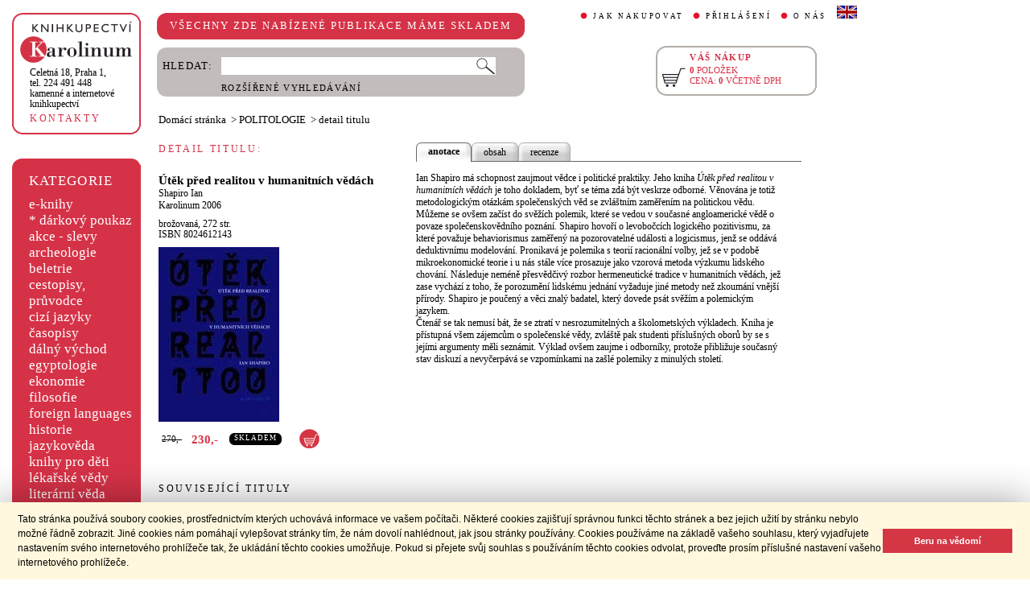

--- FILE ---
content_type: text/html;charset=utf-8
request_url: https://www.cupress.cuni.cz/ink2_ext/index.jsp?include=podrobnosti&id=183337
body_size: 25208
content:



<!DOCTYPE html>
<html xmlns="http://www.w3.org/1999/xhtml" xml:lang="cs" lang="cs"  manifest="cache.manifest">
<head>
  <meta http-equiv="Content-Type" content="text/html; charset=utf-8" />
  <meta http-equiv="X-UA-Compatible" content="IE=edge">
  <meta name="keywords" content="Útěk před realitou v humanitních vědách, Shapiro Ian" />
  <link rel="canonical" href="http://selene.int.is.cuni.cz:7777/ink2_ext/index.jsp?include=podrobnosti" />

  <title>Útěk před realitou v humanitních vědách - Shapiro Ian | Knihkupectví Karolinum</title>
  <link rel="stylesheet" type="text/css" href="./css/ink.css?2.2.22" />
  <link rel="stylesheet" type="text/css" href="./css/jquery-ui.css?2.2.22" />

  <!--[if lt IE 8]>   <link rel="stylesheet" type="text/css" href="./css/ink_ie7.css?2.2.22" /> <![endif]-->
  <script type="text/javascript" src="./js/ink.js?2.2.22"></script>
  <script type="text/javascript" src="./js/ajax.js?2.2.22"></script>
  <script type="text/javascript" src="js/jquery.js?2.2.22"></script>
  <script type="text/javascript" src="js/jquery-ui.js?2.2.22"></script>

<!-- Begin Cookie Consent plugin -->
<link rel="stylesheet" type="text/css" href="//cdnjs.cloudflare.com/ajax/libs/cookieconsent2/3.0.3/cookieconsent.min.css" />
<script src="//cdnjs.cloudflare.com/ajax/libs/cookieconsent2/3.0.3/cookieconsent.min.js"></script>
<script>
window.addEventListener("load", function(){
window.cookieconsent.initialise({
  "palette": {
    "popup": {
      "background": "#fff8de",
      "text": "#000000"
    },
    "button": {
      "background": "#d43644",
      "text": "#ffffff"
    }
  },
  "showLink": false,
  "content": {
    "message": "Tato stránka používá soubory cookies, prostřednictvím kterých uchovává informace ve vašem počítači. Některé cookies zajišťují správnou funkci těchto stránek a bez jejich užití by stránku nebylo možné řádně zobrazit. Jiné cookies nám pomáhají vylepšovat stránky tím, že nám dovolí nahlédnout, jak jsou stránky používány. Cookies používáme na základě vašeho souhlasu, který vyjadřujete nastavením svého internetového prohlížeče tak, že ukládání těchto cookies umožňuje. Pokud si přejete svůj souhlas s používáním těchto cookies odvolat, proveďte prosím příslušné nastavení vašeho internetového prohlížeče.",
    "dismiss": "Beru na vědomí"
  }
})});
</script>
<!-- End Cookie Consent plugin -->
</head>
<body onload="ZavolejFunkce()" itemscope itemtype="http://schema.org/WebPage">
  <div id="addcarthint" class="hint-style"></div>
  <div id="ramec">
    <!-- leva navigace -->
    <div id="leva_nav">
      <div id="navigace_rc">
      <!-- leva horni -->
      <div class="rc_box">
         <div class="rc_top"><div></div></div>
            <div class="rc_cont" itemtype="http://schema.org/Organization" itemscope>
              <a href="./"> 
                <img src="./img/logo_prod.gif" alt="Knihkupectví Karolinum" height="52" width="140" />
                <span style="display: none;" itemprop="name">Knihkupectví Karolinum</span>
              </a>  
              <p><a class="ln_adr" href="./index.jsp?include=kontakty" title="KONTAKTY"><span itemprop="address">Celetná 18, Praha 1</span>,<br />tel. 224 491 448<br />kamenné a internetové knihkupectví</a></p>
              <p><a href="./index.jsp?include=kontakty" title="KONTAKTY">KONTAKTY</a></p>
            </div>
         <div class="rc_bottom"><div></div></div>
      </div>
      </div>
      <!-- leva prostredni -->
      <div id="navigace_r">
        <div class="bl_r"><div class="br_r"><div class="tl_r"><div class="tr_r"></div>
          <p>KATEGORIE</p>      
          <ul>
            <li><a href="./index.jsp?include=vyhledat&amp;trid=dat&amp;smer=desc&amp;eknihy=V" title="e-knihy">e-knihy </a></li>
                        <li><a href="./index.jsp?include=tituly&amp;idskup=D" title="* dárkový poukaz">* dárkový poukaz</a></li>
            <li><a href="./index.jsp?include=tituly&amp;idskup=0" title="akce - slevy">akce - slevy</a></li>
            <li><a href="./index.jsp?include=tituly&amp;idskup=05" title="archeologie">archeologie</a></li>
            <li><a href="./index.jsp?include=tituly&amp;idskup=13" title="beletrie">beletrie</a></li>
            <li><a href="./index.jsp?include=tituly&amp;idskup=18" title="cestopisy, průvodce">cestopisy, průvodce</a></li>
            <li><a href="./index.jsp?include=tituly&amp;idskup=10" title="cizí jazyky">cizí jazyky</a></li>
            <li><a href="./index.jsp?include=tituly&amp;idskup=cas" title="časopisy">časopisy</a></li>
            <li><a href="./index.jsp?include=tituly&amp;idskup=27" title="dálný východ">dálný východ</a></li>
            <li><a href="./index.jsp?include=tituly&amp;idskup=06" title="egyptologie">egyptologie</a></li>
            <li><a href="./index.jsp?include=tituly&amp;idskup=01e" title="ekonomie">ekonomie</a></li>
            <li><a href="./index.jsp?include=tituly&amp;idskup=19f" title="filosofie">filosofie</a></li>
            <li><a href="./index.jsp?include=tituly&amp;idskup=c" title="foreign languages">foreign languages</a></li>
            <li><a href="./index.jsp?include=tituly&amp;idskup=20h" title="historie">historie</a></li>
            <li><a href="./index.jsp?include=tituly&amp;idskup=12" title="jazykověda">jazykověda</a></li>
            <li><a href="./index.jsp?include=tituly&amp;idskup=25" title="knihy pro děti">knihy pro děti</a></li>
            <li><a href="./index.jsp?include=tituly&amp;idskup=08" title="lékařské vědy">lékařské vědy</a></li>
            <li><a href="./index.jsp?include=tituly&amp;idskup=14" title="literární věda">literární věda</a></li>
            <li><a href="./index.jsp?include=tituly&amp;idskup=00n" title="náboženství">náboženství</a></li>
            <li><a href="./index.jsp?include=tituly&amp;idskup=22pe" title="pedagogika">pedagogika</a></li>
            <li><a href="./index.jsp?include=tituly&amp;idskup=23po" title="politologie">politologie</a></li>
            <li><a href="./index.jsp?include=tituly&amp;idskup=28" title="pomocné vědy hist.">pomocné vědy hist.</a></li>
            <li><a href="./index.jsp?include=tituly&amp;idskup=24pr" title="právo">právo</a></li>
            <li><a href="./index.jsp?include=tituly&amp;idskup=03" title="přírodní vědy">přírodní vědy</a></li>
            <li><a href="./index.jsp?include=tituly&amp;idskup=21p" title="psychologie">psychologie</a></li>
            <li><a href="./index.jsp?include=tituly&amp;idskup=16" title="regionália, npú">regionália, npú</a></li>
            <li><a href="./index.jsp?include=tituly&amp;idskup=02so" title="sociální práce">sociální práce</a></li>
            <li><a href="./index.jsp?include=tituly&amp;idskup=02s" title="sociologie">sociologie</a></li>
            <li><a href="./index.jsp?include=tituly&amp;idskup=11" title="tělovýchova">tělovýchova</a></li>
            <li><a href="./index.jsp?include=tituly&amp;idskup=17" title="učební texty">učební texty</a></li>
            <li><a href="./index.jsp?include=tituly&amp;idskup=09u" title="umění">umění</a></li>

          </ul>
          <p></p>
        </div></div></div>
      </div>
      
      <div id="navigace_nk">
      <!-- leva horni -->
      <div class="rc_box">
         <div class="rc_top"><div></div></div>
            <div class="rc_cont">
              <a href="http://www.karolinum.cz/" title="Nakladateství Karolinum">
                    
                      <img src="img/logobile_NK_cz.jpg" alt="Nakladateství Karolinum" width="140" />
                    
                </a>     
            </div>
         <div class="rc_bottom"><div></div></div>
      </div>
      </div>


      <div id="paticka">
        <p style="display:none;" title="verze: 2.2.22">&#169;&nbsp;Nakladatelství<br />KAROLINUM 2023</p>
        <p>
          <a class="bezpod" href="./rss.jsp" title="RSS kánal s novinkami Knihkupectví Karolinum">RSS&nbsp;<img src="img/rss_feed.gif" alt="RSS" /></a>&nbsp;
          <a class="bezpod" href="http://www.facebook.com/pages/Knihkupectv%C3%AD-Karolinum/191862569945" title="">&nbsp;<img src="img/f_logo.gif" alt="facebook" /></a>
        </p>   
        <br />
        <p>
          <a class="bezpod" href="./index.jsp?include=stranka_duvery" title="stránka důvěry">
            <img src="./img/MUZO/visa.gif" alt="visa" />
            <img src="./img/MUZO/visa_electron.gif" alt="visa" />
            <br />
            <img src="./img/MUZO/maestro.gif" alt="maestro" />
            <img src="./img/MUZO/maestro_electron.gif" alt="maestro" />
          </a>
        </p>
        <p>
          <a href="./index.jsp?include=mail_form" title="webmaster">webmaster</a>
        </p>
      </div> <!-- konec paticky --> 
    </div> <!-- konec leve navigace -->

    <div id="main">
      <!-- hlavicka stranky -->
      <div id="hlavicka">
        <div id="nadpisek">
          <div class="bl_r"><div class="br_r"><div class="tl_r"><div class="tr_r"></div>
            <p>VŠECHNY ZDE NABÍZENÉ PUBLIKACE MÁME SKLADEM</p>
          </div></div></div>
        </div>

        <div id="hlavnav">
          <ul>
            <li id="first"><a href="index.jsp?include=onakupu" title="JAK NAKUPOVAT">JAK NAKUPOVAT</a></li>
            <li>
          
            <a href="./log.jsp" title="PŘIHLÁŠENÍ">PŘIHLÁŠENÍ</a>
          
            </li>
            <li><a href="index.jsp?include=onas" title="O NÁS">O NÁS</a></li>
            <li id="flag"><a href="index.jsp?jazyk=en" title="English">
              <img src="./img/ukflag.gif" alt="English" title="English" height="16" width="25" /></a>
            </li>
          </ul>
          
            <p id="user">&nbsp;</p>
          
        </div>
  
        <div id="hledani">
          <div class="bl_g"><div class="br_g"><div class="tl_g"><div class="tr_g"></div>
            <form id="hled_form" method="post" action="./index.jsp">
              <span id="hled_label">HLEDAT:</span>
              <div><input name="include" value="vyhledat" type="hidden" /></div>
              <p><input id="hled_fld" name="hledani" size="50" type="text" /><input id="hled_btn" type="submit" value="" /></p>
              <hr class="cleaner" />
              <p class="oddel"></p>    
              <p style="padding-top: 0;"><a href="./index.jsp?include=rozsir_vyhl" title="ROZŠÍŘENÉ VYHLEDÁVÁNÍ">ROZŠÍŘENÉ VYHLEDÁVÁNÍ</a></p>
            </form>
  
          </div></div></div>
        </div>
  
        <div id="kosik_h" onclick="location.href='./index.jsp?include=kosik'" title="Zobrazit obsah košíku">
          <div class="gc_box">
             <div class="gc_top"><div></div></div>
                <div class="gc_cont">
                  <a href="./index.jsp?include=kosik" title="Zobrazit obsah košíku">
                    <img src="img/kosik_h.gif" alt="košík" height="26" width="32" />
                  </a>  
                  <h2>VÁŠ NÁKUP</h2><br />
                  <p>
                    <span id="kosik_h_pol">0</span>&nbsp;POLOŽEK<br />
                    CENA:&nbsp;<span id="kosik_h_cena">0</span>&nbsp;VČETNĚ DPH
                  </p>
                  <hr class="cleaner" />
                </div>
             <div class="gc_bottom"><div></div></div>
          </div>
        </div>
  
      <hr class="cleaner" />
      </div> <!-- konec hlavicky-->

      <!-- obsah stranky --> 
      <div id="obsah">

        

  <div id="drobnav" itemprop="breadcrumb">
    <p>
      <a href="./">Domácí stránka</a>

      &nbsp;&gt;
      <a href="./index.jsp?include=tituly&amp;idskup=23po">POLITOLOGIE</a>

      &nbsp;&gt;
      <span id="navbez">detail titulu</span>
    </p>  
  </div>

  <div id="podr" itemscope itemtype="http://schema.org/Book">
    <div id="podrobnosti">
      <h2 class="nadp_det">DETAIL TITULU:</h2>

      <div id="titul">
        <h3 itemprop="name">Útěk před realitou v humanitních vědách</h3>

        <h4 itemprop="author"> 
          <a  href="index.jsp?include=autorTituly&amp;id=117010" title="Knihy od autora Shapiro Ian">Shapiro Ian</a>  
        </h4>

        <h4> 
          <a href="./index.jsp?include=naklTituly&amp;id=11716" ><span itemprop="publisher">Karolinum</span></a>&nbsp;<span itemprop="copyrightYear">2006</span> 
        </h4>

        <p><span itemprop="bookFormat">brožovaná</span>,&nbsp;<span itemprop="numberOfPages">272</span>&nbsp;str.<br />

        ISBN&nbsp;<span itemprop="isbn">8024612143</span></p>
           
          <img src="./getImg.jsp?id=183337&amp;prez=20&amp;poradi=0" alt="obálka" itemprop="image"/> 
      
        <br />
      
        <!-- br / -->
        <div id="tit_dole" itemprop="offers" itemscope itemtype="http://schema.org/Offer">
          <div class="ceny">
            <!-- h5 class="dopcena">
              -15%
              <span class="puvcena">270,-</span>
            </h5 -->
            <h5 class="dopcena" title="doporučená cena">
              <span class="puvcena">270,-</span>
            </h5>
            <h5 class="vasecena" title="cena v e-shopu">
              <span itemprop="price">230</span>,-
            </h5>
            <!-- img class="cenainfo" src="img/cinfo.png" alt="cena v e-shopu" title="cena v e-shopu" height="17" width="17" /-->
          </div>  
          <div style="width: 7em;" class="infobtn" itemprop="availability"><div class="infobtn_l"><div class="infobtn_r"><div>SKLADEM</div></div></div></div>  

          <div class="kosikvpravo">
            <a href="javascript:vlozTitKosik(183337,'Titul byl vložen do košíku')" title="Vložit titul do košíku">
              <img class="kosik" src="img/kosik.gif" alt="Vložit titul do košíku" height="25" width="25" />
            </a>
          </div>
          
        </div>
        <hr class="cleaner" />

      </div>

    </div> <!-- konec podrobnosti titulu -->
    <div id="text_titul">
      <div id="zalozky">
        <ul>
        
          <li class="active_li" id="zalozka_1">
            <p>anotace</p>
            <a style="display: none;" title="anotace" href="javascript:ukaz_zal_podr(1)">anotace</a>
          </li>
        
          <li class="unactive_li" id="zalozka_2">
            <p style="display: none;">obsah</p>
            <a title="obsah" href="javascript:ukaz_zal_podr(2)">obsah</a>
          </li>
        
          <li class="unactive_li" id="zalozka_4">
            <p style="display: none;">recenze</p>
            <a title="recenze" href="javascript:ukaz_zal_podr(4)">recenze</a>
          </li>

        </ul>
      </div>

      <div class="text_polozka" id="textzal_1" itemprop="description">

          Ian Shapiro má schopnost zaujmout vědce i politické praktiky. Jeho kniha <i>Útěk před realitou v humanitních vědách</i> je toho dokladem, byť se téma zdá být veskrze odborné. Věnována je totiž metodologickým otázkám společenských věd se zvláštním zaměřením na politickou vědu. Můžeme se ovšem začíst do svěžích polemik, které se vedou v současné angloamerické vědě o povaze společenskovědního poznání. Shapiro hovoří o levobočcích logického pozitivismu, za které považuje behaviorismus zaměřený na pozorovatelné události a logicismus, jenž se oddává deduktivnímu modelování. Pronikavá je polemika s teorií racionální volby, jež se v podobě mikroekonomické teorie i u nás stále více prosazuje jako vzorová metoda výzkumu lidského chování. Následuje neméně přesvědčivý rozbor hermeneutické tradice v humanitních vědách, jež zase vychází z toho, že porozumění lidskému jednání vyžaduje jiné metody než zkoumání vnější přírody. Shapiro je poučený a věci znalý badatel, který dovede psát svěžím a polemickým jazykem.<br />Čtenář se tak nemusí bát, že se ztratí v nesrozumitelných a školometských výkladech. Kniha je přístupná všem zájemcům o společenské vědy, zvláště pak studenti příslušných oborů by se s jejími argumenty měli seznámit. Výklad ovšem zaujme i odborníky, protože přibližuje současný stav diskuzí a nevyčerpává se vzpomínkami na zašlé polemiky z minulých století.
          <br />
    
      </div>

      <div class="text_polozka" style="display: none;" id="textzal_2">

          ÚVOD<br />    O touze odpoutat se od reality<br />KAPITOLA I<br />    Přínos realismu – Společenská věda a politika souhlasu (Ian Shapiro a Alexander Wendt)<br />KAPITOLA II<br />    Patologie racionální volby ještě jednou (Donald Green a Ian Shapiro)<br />KAPITOLA III<br />    Praxe Richarda Posnera<br />KAPITOLA IV<br />    Generelní pojmy v politické argumentaci<br />KAPITOLA V<br />    Problémy, metody a teorie: jejich role při zkoumání politiky aneb co vadí na politické vědě a co s tím udělat<br />KAPITOLA VI<br />    Politická věda jako disciplína: Komentář k návrhu Davida Laitina<br />PODĚKOVÁNÍ
          <br />
    
      </div>

      <div class="text_polozka" style="display: none;" id="textzal_4" itemprop="review">

          Nejnovější práce Iana Shapiro, autora, který požívá výrazné autority v rámci světové politologie, se tentokrát dotýká velmi závažných otázek spjatých s metodologií a filosofií vědy, s politickou teorií a metodami výzkumu v sociálních vědách, respektive v politologii. Celá publikace má výrazně polemický charakter a přes zdánlivě nesourodé, respektive specifikované problémy, jimiž se autor zabývá, má svou vnitřní logiku a směrování. Autor otevírá řadu otázek, které jsou předmětem diskusí v rámci světové politologie (u nás zatímjen poměrně málo reflektovány) a kriticky hodnotí některé přístupy, které podle jeho názoru vedou k onomu "flight from reality" ve společenských vědách, přičemž, jak zdůrazňuje, ten "úlet od reality" má nechtěně i dopad na realitu samou.<br />Je obtížné zde postihnout šiří záběru a přínosu dané práce, lze snad jen naznačit témata a problémy, jimiž se Shapiro (v některých případech se spoluautorem) zabývá. První kapitola (spoluautor Alexander Wendt) upozorňuje na limity empiricistních a interpretativních metod ve výzkumu, které podmiňují jakýkoli výzkum existencí hypotézy odvozené z obecné teorie. Přičemž takové teorie často odrážejí velmi zjednodušení reality. Druhá kapitola (spoluautor Donald Green) je faktickou polemikou s kritiky jejich práce z roku 1994 Pathologies of Rational Choice theory. Kritizují zejména import mikroekonomických modelů do neekonomických humanitních věd. Třetí a čtvrtá kapitola se pohybuje v rozmezí diskusí o tak závažných otázkách jako je právo, spravedlnost, svoboda etc. Autor se vymezuje zejména ve vztahu k tzv. gross concepts - jeho vlastní termín pro koncepce, které vyvolávají zavádějící dichotomie. Pátá kapitola pak kritizuje redukcionistická vysvětlení vpolitických vědách a závěrečná, šestá kapitola se dotýká otázek standardizace výuky politických věd pro bakalářských věd, odmítnutí přístupu vytvoření jakéhosi ortodoxního curricula, jako udělal například Samuelson pro ekonomy.<br />Tento stručný (a velmi zjednodušený) přehled témat a otázek, jimiž se lan Shapiro zabývá ve své práci, ukazuje na šíří záběru i na závažnost témat, se kterými se politologie jako věda musí vyrovnávat. Pro českou politologii by překlad této publikace byl nesmírně užitečný, právě pro otevření metodologických diskusí v české politologii, stejně jako jistá obrana proti často nekritickému a "módnímu" přejímání metodologických přístupů z jiných věd.<br />Z recenzního posudku: Prof. PhDr. Vladuníra Dvořáková, CSc.
          <br />
    
      </div>

        <hr class="cleaner" />
    </div>
  </div>  <!-- konec detail titulu -->

  <div id="souv_tit">
    <h2 class="nadp_det"><a href="./index.jsp?include=tituly&amp;idskup=23po" title="SOUVISEJÍCÍ TITULY">SOUVISEJÍCÍ TITULY</a></h2>
        
  <div class="souv_sez">
    <a href="./index.jsp?include=podrobnosti&amp;id=268353" title="Německo bez jádra?">
           
      <img src="./getImg.jsp?id=268353&amp;prez=22&amp;poradi=0" class="vlevo" alt="Detail knihyNěmecko bez jádra?" width="65" /> 
           
    </a>  
    <h3>
      <a href="./index.jsp?include=podrobnosti&amp;id=268353" title="Německo bez jádra?">Německo bez jádra?</a>
    </h3>
    <h4>
      <a  href="index.jsp?include=autorTituly&amp;id=152971" title="Knihy od autora Nigrin Tomáš">Nigrin Tomáš</a> - <a  href="index.jsp?include=autorTituly&amp;id=141892" title="Knihy od autora Landa Martin">Landa Martin</a>  
    </h4>
    <hr class="cleaner" />
  </div>
        
  <div class="souv_sez">
    <a href="./index.jsp?include=podrobnosti&amp;id=309489" title="Evropská unie a prostor arabského středomoří">
           
      <img src="./getImg.jsp?id=309489&amp;prez=22&amp;poradi=0" class="vlevo" alt="Detail knihyEvropská unie a prostor arabského středomoří" width="65" /> 
           
    </a>  
    <h3>
      <a href="./index.jsp?include=podrobnosti&amp;id=309489" title="Evropská unie a prostor arabského středomoří">Evropská unie a prostor arabského středomoří</a>
    </h3>
    <h4>
      <a  href="index.jsp?include=autorTituly&amp;id=183243" title="Knihy od autora Brtnický Michael">Brtnický Michael</a>  
    </h4>
    <hr class="cleaner" />
  </div>
        
  <div class="souv_sez">
    <a href="./index.jsp?include=podrobnosti&amp;id=393990" title="Proroci postutopického radikalismu. Alexandr Dugin a Hakim Bey">
           
      <img src="./getImg.jsp?id=393990&amp;prez=22&amp;poradi=0" class="vlevo" alt="Detail knihyProroci postutopického radikalismu. Alexandr Dugin a Hakim Bey" width="65" /> 
           
    </a>  
    <h3>
      <a href="./index.jsp?include=podrobnosti&amp;id=393990" title="Proroci postutopického radikalismu. Alexandr Dugin a Hakim Bey">Proroci postutopického radikalismu. Alexandr Dugin a Hakim Bey</a>
    </h3>
    <h4>
      <a  href="index.jsp?include=autorTituly&amp;id=159269" title="Knihy od autora Borzič Adam">Borzič Adam</a> - <a  href="index.jsp?include=autorTituly&amp;id=213130" title="Knihy od autora Pavlova Olga">Pavlova Olga</a>  
    </h4>
    <hr class="cleaner" />
  </div>
        
  <div class="souv_sez">
    <a href="./index.jsp?include=podrobnosti&amp;id=489223" title="Smlouvy, pakty, dohody">
           
      <img src="./getImg.jsp?id=489223&amp;prez=22&amp;poradi=0" class="vlevo" alt="Detail knihySmlouvy, pakty, dohody" width="65" /> 
           
    </a>  
    <h3>
      <a href="./index.jsp?include=podrobnosti&amp;id=489223" title="Smlouvy, pakty, dohody">Smlouvy, pakty, dohody</a>
    </h3>
    <h4>
      <a  href="index.jsp?include=autorTituly&amp;id=116053" title="Knihy od autora Veselý Zdeněk">Veselý Zdeněk</a>  
    </h4>
    <hr class="cleaner" />
  </div>
        
  <div class="souv_sez">
    <a href="./index.jsp?include=podrobnosti&amp;id=644454" title="O demokracii a o všem, co s ní souvisí">
           
      <img src="./getImg.jsp?id=644454&amp;prez=22&amp;poradi=0" class="vlevo" alt="Detail knihyO demokracii a o všem, co s ní souvisí" width="65" /> 
           
    </a>  
    <h3>
      <a href="./index.jsp?include=podrobnosti&amp;id=644454" title="O demokracii a o všem, co s ní souvisí">O demokracii a o všem, co s ní souvisí</a>
    </h3>
    <h4>
      <a  href="index.jsp?include=autorTituly&amp;id=116239" title="Knihy od autora Kubát Michal">Kubát Michal</a> - <a  href="index.jsp?include=autorTituly&amp;id=124804" title="Knihy od autora Balík Stanislav">Balík Stanislav</a>  
    </h4>
    <hr class="cleaner" />
  </div>
        
    </div> <!-- konec souvisejicich -->



      </div> <!-- konec obsahu -->
      <hr class="cleaner" />
    </div> <!-- konec main -->
  </div> <!-- konec ramce -->

  <script type="text/javascript">
     refreshKosik();
  </script>  
  <script type="text/javascript">
  
    var _gaq = _gaq || [];
    _gaq.push(['_setAccount', 'UA-26454850-1']);
    _gaq.push(['_trackPageview']);
  
    (function() {
      var ga = document.createElement('script'); ga.type = 'text/javascript'; ga.async = true;
      ga.src = ('https:' == document.location.protocol ? 'https://ssl' : 'http://www') + '.google-analytics.com/ga.js';
      var s = document.getElementsByTagName('script')[0]; s.parentNode.insertBefore(ga, s);
    })();
  
  </script>
</body>
</html>
